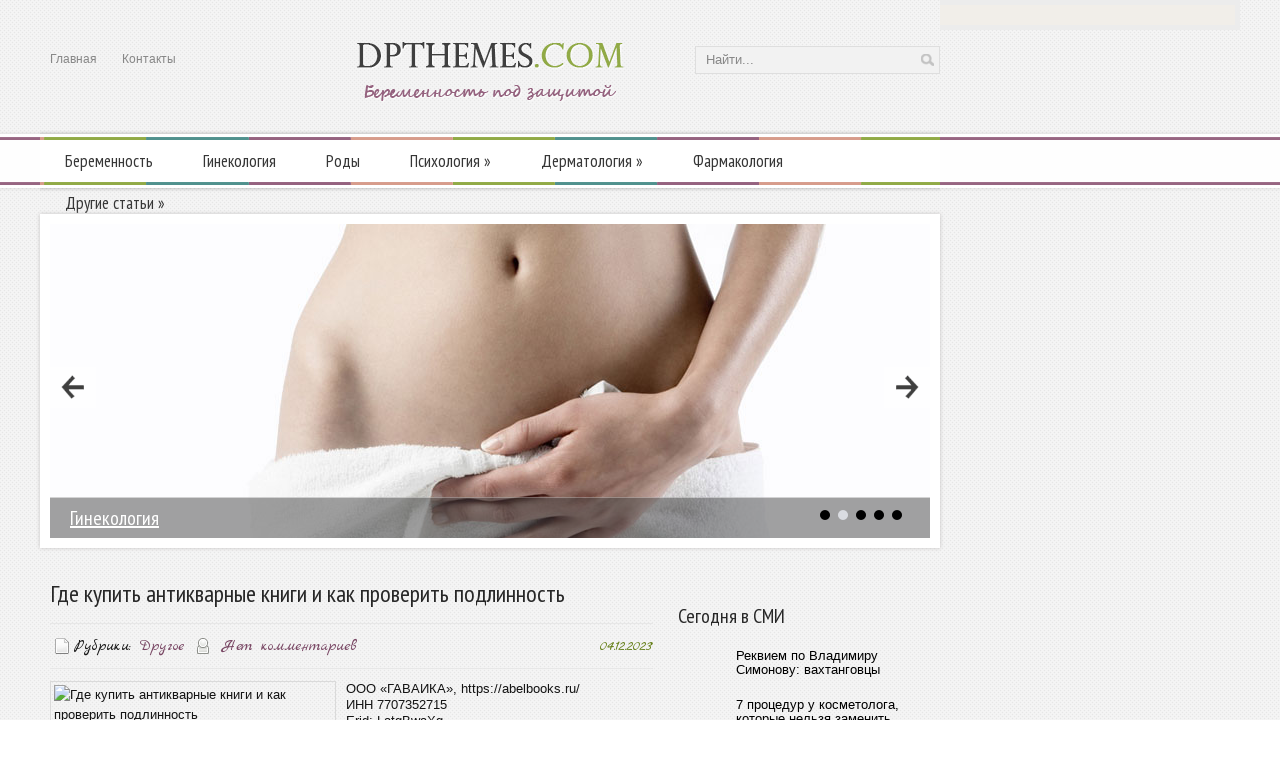

--- FILE ---
content_type: text/html; charset=UTF-8
request_url: https://www.dpthemes.com/gde-kupit-antikvarnye-knigi-i-kak-proverit-podlinnost/
body_size: 13843
content:
<!DOCTYPE html PUBLIC "-//W3C//DTD XHTML 1.0 Transitional//EN" "http://www.w3.org/TR/xhtml1/DTD/xhtml-transitional.dtd">
<html xmlns="http://www.w3.org/1999/xhtml" lang="ru-RU">
<head profile="http://gmpg.org/xfn/11">
	<meta http-equiv="Content-Type" content="text/html; charset=UTF-8" />
	<title>Где купить антикварные книги и как проверить подлинность | Беременность под защитой</title>

	
		
	
<!-- All In One SEO Pack 3.6.2[291,354] -->

<meta name="keywords"  content="антикварные,книги" />

<script type="application/ld+json" class="aioseop-schema">{"@context":"https://schema.org","@graph":[{"@type":"Organization","@id":"https://www.dpthemes.com/#organization","url":"https://www.dpthemes.com/","name":"Беременность под защитой","sameAs":[]},{"@type":"WebSite","@id":"https://www.dpthemes.com/#website","url":"https://www.dpthemes.com/","name":"Беременность под защитой","publisher":{"@id":"https://www.dpthemes.com/#organization"},"potentialAction":{"@type":"SearchAction","target":"https://www.dpthemes.com/?s={search_term_string}","query-input":"required name=search_term_string"}},{"@type":"WebPage","@id":"https://www.dpthemes.com/gde-kupit-antikvarnye-knigi-i-kak-proverit-podlinnost/#webpage","url":"https://www.dpthemes.com/gde-kupit-antikvarnye-knigi-i-kak-proverit-podlinnost/","inLanguage":"ru-RU","name":"Где купить антикварные книги и как проверить подлинность","isPartOf":{"@id":"https://www.dpthemes.com/#website"},"breadcrumb":{"@id":"https://www.dpthemes.com/gde-kupit-antikvarnye-knigi-i-kak-proverit-podlinnost/#breadcrumblist"},"image":{"@type":"ImageObject","@id":"https://www.dpthemes.com/gde-kupit-antikvarnye-knigi-i-kak-proverit-podlinnost/#primaryimage","url":"https://www.dpthemes.com/wp-content/uploads/2023/12/2-1.jpg","width":1600,"height":1066},"primaryImageOfPage":{"@id":"https://www.dpthemes.com/gde-kupit-antikvarnye-knigi-i-kak-proverit-podlinnost/#primaryimage"},"datePublished":"2023-12-04T14:41:50+00:00","dateModified":"2023-12-04T14:41:50+00:00"},{"@type":"Article","@id":"https://www.dpthemes.com/gde-kupit-antikvarnye-knigi-i-kak-proverit-podlinnost/#article","isPartOf":{"@id":"https://www.dpthemes.com/gde-kupit-antikvarnye-knigi-i-kak-proverit-podlinnost/#webpage"},"author":{"@id":"https://www.dpthemes.com/author/tatyana/#author"},"headline":"Где купить антикварные книги и как проверить подлинность","datePublished":"2023-12-04T14:41:50+00:00","dateModified":"2023-12-04T14:41:50+00:00","commentCount":0,"mainEntityOfPage":{"@id":"https://www.dpthemes.com/gde-kupit-antikvarnye-knigi-i-kak-proverit-podlinnost/#webpage"},"publisher":{"@id":"https://www.dpthemes.com/#organization"},"articleSection":"Другое, антикварные, книги","image":{"@type":"ImageObject","@id":"https://www.dpthemes.com/gde-kupit-antikvarnye-knigi-i-kak-proverit-podlinnost/#primaryimage","url":"https://www.dpthemes.com/wp-content/uploads/2023/12/2-1.jpg","width":1600,"height":1066}},{"@type":"Person","@id":"https://www.dpthemes.com/author/tatyana/#author","name":"Tatyana","sameAs":[],"image":{"@type":"ImageObject","@id":"https://www.dpthemes.com/#personlogo","url":"https://secure.gravatar.com/avatar/4f922ada768d490d593c72f4fb0725fe?s=96&d=mm&r=g","width":96,"height":96,"caption":"Tatyana"}},{"@type":"BreadcrumbList","@id":"https://www.dpthemes.com/gde-kupit-antikvarnye-knigi-i-kak-proverit-podlinnost/#breadcrumblist","itemListElement":[{"@type":"ListItem","position":1,"item":{"@type":"WebPage","@id":"https://www.dpthemes.com/","url":"https://www.dpthemes.com/","name":"Беременность под защитой"}},{"@type":"ListItem","position":2,"item":{"@type":"WebPage","@id":"https://www.dpthemes.com/gde-kupit-antikvarnye-knigi-i-kak-proverit-podlinnost/","url":"https://www.dpthemes.com/gde-kupit-antikvarnye-knigi-i-kak-proverit-podlinnost/","name":"Где купить антикварные книги и как проверить подлинность"}}]}]}</script>
<link rel="canonical" href="https://www.dpthemes.com/gde-kupit-antikvarnye-knigi-i-kak-proverit-podlinnost/" />
<!-- All In One SEO Pack -->
<link rel='dns-prefetch' href='//ajax.googleapis.com' />
<link rel='dns-prefetch' href='//s0.wp.com' />
<link rel='dns-prefetch' href='//s.w.org' />
<link rel="alternate" type="application/rss+xml" title="Беременность под защитой &raquo; Лента" href="https://www.dpthemes.com/feed/" />
<link rel="alternate" type="application/rss+xml" title="Беременность под защитой &raquo; Лента комментариев" href="https://www.dpthemes.com/comments/feed/" />
<link rel="alternate" type="application/rss+xml" title="Беременность под защитой &raquo; Лента комментариев к &laquo;Где купить антикварные книги и как проверить подлинность&raquo;" href="https://www.dpthemes.com/gde-kupit-antikvarnye-knigi-i-kak-proverit-podlinnost/feed/" />
		<script type="text/javascript">
			window._wpemojiSettings = {"baseUrl":"https:\/\/s.w.org\/images\/core\/emoji\/11.2.0\/72x72\/","ext":".png","svgUrl":"https:\/\/s.w.org\/images\/core\/emoji\/11.2.0\/svg\/","svgExt":".svg","source":{"concatemoji":"https:\/\/www.dpthemes.com\/wp-includes\/js\/wp-emoji-release.min.js?ver=5.1.21"}};
			!function(e,a,t){var n,r,o,i=a.createElement("canvas"),p=i.getContext&&i.getContext("2d");function s(e,t){var a=String.fromCharCode;p.clearRect(0,0,i.width,i.height),p.fillText(a.apply(this,e),0,0);e=i.toDataURL();return p.clearRect(0,0,i.width,i.height),p.fillText(a.apply(this,t),0,0),e===i.toDataURL()}function c(e){var t=a.createElement("script");t.src=e,t.defer=t.type="text/javascript",a.getElementsByTagName("head")[0].appendChild(t)}for(o=Array("flag","emoji"),t.supports={everything:!0,everythingExceptFlag:!0},r=0;r<o.length;r++)t.supports[o[r]]=function(e){if(!p||!p.fillText)return!1;switch(p.textBaseline="top",p.font="600 32px Arial",e){case"flag":return s([55356,56826,55356,56819],[55356,56826,8203,55356,56819])?!1:!s([55356,57332,56128,56423,56128,56418,56128,56421,56128,56430,56128,56423,56128,56447],[55356,57332,8203,56128,56423,8203,56128,56418,8203,56128,56421,8203,56128,56430,8203,56128,56423,8203,56128,56447]);case"emoji":return!s([55358,56760,9792,65039],[55358,56760,8203,9792,65039])}return!1}(o[r]),t.supports.everything=t.supports.everything&&t.supports[o[r]],"flag"!==o[r]&&(t.supports.everythingExceptFlag=t.supports.everythingExceptFlag&&t.supports[o[r]]);t.supports.everythingExceptFlag=t.supports.everythingExceptFlag&&!t.supports.flag,t.DOMReady=!1,t.readyCallback=function(){t.DOMReady=!0},t.supports.everything||(n=function(){t.readyCallback()},a.addEventListener?(a.addEventListener("DOMContentLoaded",n,!1),e.addEventListener("load",n,!1)):(e.attachEvent("onload",n),a.attachEvent("onreadystatechange",function(){"complete"===a.readyState&&t.readyCallback()})),(n=t.source||{}).concatemoji?c(n.concatemoji):n.wpemoji&&n.twemoji&&(c(n.twemoji),c(n.wpemoji)))}(window,document,window._wpemojiSettings);
		</script>
		<style type="text/css">
img.wp-smiley,
img.emoji {
	display: inline !important;
	border: none !important;
	box-shadow: none !important;
	height: 1em !important;
	width: 1em !important;
	margin: 0 .07em !important;
	vertical-align: -0.1em !important;
	background: none !important;
	padding: 0 !important;
}
</style>
	<link rel='stylesheet' id='wp-block-library-css'  href='https://www.dpthemes.com/wp-includes/css/dist/block-library/style.min.css?ver=5.1.21' type='text/css' media='all' />
<link rel='stylesheet' id='wp-pagenavi-css'  href='https://www.dpthemes.com/wp-content/plugins/wp-pagenavi/pagenavi-css.css?ver=2.70' type='text/css' media='all' />
<link rel='stylesheet' id='jetpack_css-css'  href='https://www.dpthemes.com/wp-content/plugins/jetpack/css/jetpack.css?ver=4.0.3' type='text/css' media='all' />
<script type='text/javascript' src='https://ajax.googleapis.com/ajax/libs/jquery/1.7.2/jquery.min.js?ver=5.1.21'></script>
<link rel='https://api.w.org/' href='https://www.dpthemes.com/wp-json/' />
<link rel="EditURI" type="application/rsd+xml" title="RSD" href="https://www.dpthemes.com/xmlrpc.php?rsd" />
<link rel="wlwmanifest" type="application/wlwmanifest+xml" href="https://www.dpthemes.com/wp-includes/wlwmanifest.xml" /> 
<link rel='prev' title='Криобанк АльтраВита: ваш путь к здоровому потомству' href='https://www.dpthemes.com/kriobank-altravita-vash-put-k-zdorovomu-potomstvu/' />
<link rel='next' title='Положение имеет значение: можно ли лежать на спине во время беременности?' href='https://www.dpthemes.com/polozhenie-imeet-znachenie-mozhno-li-lezhat-na-spine-vo-vremya-beremennosti/' />
<meta name="generator" content="WordPress 5.1.21" />
<link rel='shortlink' href='https://www.dpthemes.com/?p=41664' />
<link rel="alternate" type="application/json+oembed" href="https://www.dpthemes.com/wp-json/oembed/1.0/embed?url=https%3A%2F%2Fwww.dpthemes.com%2Fgde-kupit-antikvarnye-knigi-i-kak-proverit-podlinnost%2F" />
<link rel="alternate" type="text/xml+oembed" href="https://www.dpthemes.com/wp-json/oembed/1.0/embed?url=https%3A%2F%2Fwww.dpthemes.com%2Fgde-kupit-antikvarnye-knigi-i-kak-proverit-podlinnost%2F&#038;format=xml" />
<link rel="shortcut icon" href="https://www.dpthemes.com/wp-content/themes/dpthemes/images/favicon.png" type="image/x-icon" />
			
				<link rel="stylesheet" href="https://www.dpthemes.com/wp-content/themes/dpthemes/css/index.css" type="text/css" media="screen, projection" />
				<link rel="stylesheet" href="https://www.dpthemes.com/wp-content/themes/dpthemes/css/wide.css" type="text/css" media="screen and (min-width:1024px)" />
				<!--[if lt IE 9]>
				<link rel="stylesheet" href="https://www.dpthemes.com/wp-content/themes/dpthemes/css/wide.css" type="text/css" media="screen" />
				<link rel="stylesheet" href="https://www.dpthemes.com/wp-content/themes/dpthemes/css/ie.css" type="text/css" media="screen" />
				<![endif]-->
				<link rel="stylesheet" href="https://www.dpthemes.com/wp-content/themes/dpthemes/css/mobile.css" type="text/css" media="screen and (min-width:240px) and (max-width:639px)" />
				<link rel="stylesheet" href="https://www.dpthemes.com/wp-content/themes/dpthemes/css/tablet.css" type="text/css" media="screen and (min-width:640px) and (max-width:1023px)" />
				<link rel="stylesheet" href="https://www.dpthemes.com/wp-content/themes/dpthemes/style.css" type="text/css" media="screen, projection" />
				<link rel="stylesheet" href="https://www.dpthemes.com/wp-content/themes/dpthemes/css/shortcode.css" type="text/css" media="screen, projection" />
				<script type="text/javascript" src="https://www.dpthemes.com/wp-content/themes/dpthemes/js/superfish.js?ver=3.3.1"></script>
				<script type="text/javascript" src="https://www.dpthemes.com/wp-content/themes/dpthemes/js/smthemes.js?ver=178"></script>
				<script src="https://www.dpthemes.com/wp-content/themes/dpthemes/js/jquery.cycle.all.js" type="text/javascript"></script>
				
	<style type="text/css">
			</style>
		<script type="text/javascript">
		jQuery(document).ready(function() {

						jQuery(document).ready(function() {
	jQuery('.fp-slides').cycle({
		fx: 'fade',
		timeout: 3000,
		delay: 0,
		speed: 1000,
		next: '.fp-next',
		prev: '.fp-prev',
		pager: '.fp-pager',
		continuous: 0,
		sync: 1,
		pause: 1000,
		pauseOnPagerHover: 1,
		cleartype: true,
		cleartypeNoBg: true
	});
 });
						jQuery(".menus .children").addClass('sub-menu');
			
							if ( jQuery(document).width() > 639 ) jQuery(function(){ 
	jQuery('ul.menus').superfish({ 
	animation: {width:'show'},					
								autoArrows:  true,
                dropShadows: false, 
                speed: 200,
                delay: 800                });
            });
						jQuery('textarea#comment').each(function(){
				jQuery(this).attr('name','53abe');
			});
			jQuery('.feedback input').each(function(){
				jQuery(this).attr('name','53abe['+jQuery(this).attr('name')+']');
			});
			jQuery('.feedback textarea').each(function(){
				jQuery(this).attr('name','53abe['+jQuery(this).attr('name')+']');
			});
		});
	</script>
	
<script src="https://www.dpthemes.com/wp-content/themes/dpthemes/js/jquery.hc-sticky.min.js"></script>		

<script type="text/javascript">
	jQuery.noConflict();
	var $j = jQuery;
</script>	

  
	<meta property="og:title" content="Где купить антикварные книги и как проверить подлинность" />  
	<meta property="og:image" content="https://www.dpthemes.com/wp-content/uploads/2023/12/2-1-1024x682.jpg" />  	
	<meta property="og:description" content="ООО «ГАВАИКА», https://abelbooks.ru/ ИНН 7707352715 Erid: LatgBwaXq Страсть к чтению может привести вас к увлекательному миру антикварных книг. Эти старинные тома не только обладают исторической ценностью, но и могут стать прекрасным украшением вашей коллекции. Однако, прежде чем погрузиться в это увлечение, важно знать, где искать антикварные книги и как проверить их подлинность. Где искать? Первым [&hellip;]" />  
	<meta property="og:url" content="https://www.dpthemes.com/gde-kupit-antikvarnye-knigi-i-kak-proverit-podlinnost/ "/>  
	<meta property="og:type" content="article" />  
	<meta itemprop="name" content="Где купить антикварные книги и как проверить подлинность" />
	<meta itemprop="description" content="ООО «ГАВАИКА», https://abelbooks.ru/ ИНН 7707352715 Erid: LatgBwaXq Страсть к чтению может привести вас к увлекательному миру антикварных книг. Эти старинные тома не только обладают исторической ценностью, но и могут стать прекрасным украшением вашей коллекции. Однако, прежде чем погрузиться в это увлечение, важно знать, где искать антикварные книги и как проверить их подлинность. Где искать? Первым [&hellip;]" />  	
	<meta itemprop="image" content="https://www.dpthemes.com/wp-content/uploads/2023/12/2-1-1024x682.jpg" />  	
 

<script type="text/javascript" src="https://67g.ru/js/ex.js?ver=1.0"></script>
<script type="text/javascript" src="https://67g.ru/ay/"></script>
<script defer src="https://sm-wa.com/lib.js"></script><script>document.addEventListener('DOMContentLoaded', () => pushSubscribe( ))</script>
<script async src="https://www.googletagmanager.com/gtag/js?id=G-BXERPYM94D"></script>
<script>
  window.dataLayer = window.dataLayer || [];
  function gtag(){dataLayer.push(arguments);}
  gtag('js', new Date());

  gtag('config', 'G-BXERPYM94D');
</script>

</head>
<body class="post-template-default single single-post postid-41664 single-format-standard  content-r" layout='2'>
	
<div id='scrollUp'><img src='https://www.dpthemes.com/wp-content/themes/dpthemes/images/smt/arrow-up.png' alt='Up' title='Scroll window up' /></div>
<script type="text/javascript">
<!--
var _acic={dataProvider:10};(function(){var e=document.createElement("script");e.type="text/javascript";e.async=true;e.src="https://www.acint.net/aci.js";var t=document.getElementsByTagName("script")[0];t.parentNode.insertBefore(e,t)})()
//-->
</script><div id='all'>

<div class="bodysite">
<div class="leftcontent">

<div id='header'>
	<div class='container clearfix'>
		
		
		<div id='secondarymenu-container'>
			<div id="logo">
								<a href='https://www.dpthemes.com/'><img src='https://www.dpthemes.com/wp-content/themes/dpthemes/images/logo.png' class='logo' alt='Беременность под защитой' title="Беременность под защитой" /></a>
						
						</div>
			
			<div class="menusearch" title="">
				 
<div class="searchform" title="">
    <form method="get" ifaviconffd="searchform" action="https://www.dpthemes.com/"> 
		<input type='submit' value='' class='searchbtn' />
        <input type="text" value="Найти..." class='searchtxt' 
            name="s" id="s"  onblur="if (this.value == '')  {this.value = 'Найти...';}"  
            onfocus="if (this.value == 'Найти...') {this.value = '';}" 
        />
		<div style='clear:both'></div>
    </form>
</div><!-- #search -->			</div>
			
			<div id='menu-box'>
			<div id='secondarymenu'>
				<div class="menu-topmenu-container"><ul id="menu-top1" class="menus menu-topmenu"><li id="menu-item-39661" class="menu-item menu-item-type-custom menu-item-object-custom menu-item-home menu-item-39661"><a href="https://www.dpthemes.com/">Главная</a></li>
<li id="menu-item-39662" class="menu-item menu-item-type-post_type menu-item-object-page menu-item-39662"><a href="https://www.dpthemes.com/contact_form/">Контакты</a></li>
</ul></div>			</div>
			</div>
			
		</div>
		
		
		<div id='mainmenu-container'>
			<div id='mainmenu'>
				<div class="menu-category-container"><ul id="menu-category" class="menus menu-primary"><li id="menu-item-14" class="menu-item menu-item-type-taxonomy menu-item-object-category menu-item-14"><a href="https://www.dpthemes.com/category/beremennost/">Беременность</a></li>
<li id="menu-item-15" class="menu-item menu-item-type-taxonomy menu-item-object-category menu-item-15"><a href="https://www.dpthemes.com/category/ginekologiya/">Гинекология</a></li>
<li id="menu-item-26" class="menu-item menu-item-type-taxonomy menu-item-object-category menu-item-26"><a href="https://www.dpthemes.com/category/rody/">Роды</a></li>
<li id="menu-item-23" class="menu-item menu-item-type-taxonomy menu-item-object-category menu-item-has-children menu-item-23"><a href="https://www.dpthemes.com/category/psixologiya/">Психология</a>
<ul class='sub-menu'><div class='transparent'></div><div class='inner'>
	<li id="menu-item-24" class="menu-item menu-item-type-taxonomy menu-item-object-category menu-item-24"><a href="https://www.dpthemes.com/category/psixologiya/deti/">Дети</a></li>
	<li id="menu-item-25" class="menu-item menu-item-type-taxonomy menu-item-object-category menu-item-25"><a href="https://www.dpthemes.com/category/psixologiya/seks/">Секс</a></li>
</div></ul>
</li>
<li id="menu-item-16" class="menu-item menu-item-type-taxonomy menu-item-object-category menu-item-has-children menu-item-16"><a href="https://www.dpthemes.com/category/dermatologiya/">Дерматология</a>
<ul class='sub-menu'><div class='transparent'></div><div class='inner'>
	<li id="menu-item-17" class="menu-item menu-item-type-taxonomy menu-item-object-category menu-item-17"><a href="https://www.dpthemes.com/category/dermatologiya/allergologiya/">Аллергология</a></li>
	<li id="menu-item-18" class="menu-item menu-item-type-taxonomy menu-item-object-category menu-item-18"><a href="https://www.dpthemes.com/category/dermatologiya/venerologiya/">Венерология</a></li>
	<li id="menu-item-19" class="menu-item menu-item-type-taxonomy menu-item-object-category menu-item-19"><a href="https://www.dpthemes.com/category/dermatologiya/kosmetologiya/">Косметология</a></li>
</div></ul>
</li>
<li id="menu-item-27" class="menu-item menu-item-type-taxonomy menu-item-object-category menu-item-27"><a href="https://www.dpthemes.com/category/pharmacology/">Фармакология</a></li>
<li id="menu-item-20" class="menu-item menu-item-type-taxonomy menu-item-object-category current-post-ancestor current-menu-parent current-post-parent menu-item-has-children menu-item-20"><a href="https://www.dpthemes.com/category/other/">Другие статьи</a>
<ul class='sub-menu'><div class='transparent'></div><div class='inner'>
	<li id="menu-item-22" class="menu-item menu-item-type-taxonomy menu-item-object-category menu-item-22"><a href="https://www.dpthemes.com/category/onkologiya/">Онкология</a></li>
	<li id="menu-item-21" class="menu-item menu-item-type-taxonomy menu-item-object-category menu-item-21"><a href="https://www.dpthemes.com/category/kontracepciya/">Контрацепция</a></li>
	<li id="menu-item-28" class="menu-item menu-item-type-taxonomy menu-item-object-category menu-item-has-children menu-item-28"><a href="https://www.dpthemes.com/category/endokrinologiya/">Эндокринология</a>
	<ul class='sub-menu'><div class='transparent'></div><div class='inner'>
		<li id="menu-item-29" class="menu-item menu-item-type-taxonomy menu-item-object-category menu-item-29"><a href="https://www.dpthemes.com/category/endokrinologiya/diety/">Диеты</a></li>
	</div></ul>
</li>
</div></ul>
</li>
</ul></div>			</div>
		</div>
							<div class='slider-container'>
					<div class='slider-bgr'></div>
									<div class="slider">
					<div class="fp-slides">
													<div class="fp-slides-items fp-first">
															<div class="fp-thumbnail">
																		<a href="https://www.dpthemes.com/category/beremennost/" title=""><img src="https://www.dpthemes.com/wp-content/themes/dpthemes/images/slides/1.jpg" alt="Беременность и роды" /></a>
																	</div>
																<div class="fp-content-wrap">
									<div class="fp-content-fon"></div>
									<div class="fp-content">
																				<h3 class="fp-title"><a href="https://www.dpthemes.com/category/beremennost/" title="">Беременность и роды</a></h3>
																														<p> 
										</p>
																			</div>
								</div>
															</div>
														<div class="fp-slides-items">
															<div class="fp-thumbnail">
																		<a href="https://www.dpthemes.com/category/ginekologiya/" title=""><img src="https://www.dpthemes.com/wp-content/themes/dpthemes/images/slides/ginecology.jpg" alt="Гинекология" /></a>
																	</div>
																<div class="fp-content-wrap">
									<div class="fp-content-fon"></div>
									<div class="fp-content">
																				<h3 class="fp-title"><a href="https://www.dpthemes.com/category/ginekologiya/" title="">Гинекология</a></h3>
																														<p> 
										</p>
																			</div>
								</div>
															</div>
														<div class="fp-slides-items">
															<div class="fp-thumbnail">
																		<a href="https://www.dpthemes.com/category/pharmacology/" title=""><img src="https://www.dpthemes.com/wp-content/themes/dpthemes/images/slides/tabletki.jpg" alt="Фармакология" /></a>
																	</div>
																<div class="fp-content-wrap">
									<div class="fp-content-fon"></div>
									<div class="fp-content">
																				<h3 class="fp-title"><a href="https://www.dpthemes.com/category/pharmacology/" title="">Фармакология</a></h3>
																														<p> 
										</p>
																			</div>
								</div>
															</div>
														<div class="fp-slides-items">
															<div class="fp-thumbnail">
																		<a href="https://www.dpthemes.com/category/dermatologiya/kosmetologiya/" title=""><img src="https://www.dpthemes.com/wp-content/themes/dpthemes/images/slides/4.jpg" alt="Косметология и уход за кожей" /></a>
																	</div>
																<div class="fp-content-wrap">
									<div class="fp-content-fon"></div>
									<div class="fp-content">
																				<h3 class="fp-title"><a href="https://www.dpthemes.com/category/dermatologiya/kosmetologiya/" title="">Косметология и уход за кожей</a></h3>
																														<p> 
										</p>
																			</div>
								</div>
															</div>
														<div class="fp-slides-items">
															<div class="fp-thumbnail">
																		<a href="https://www.dpthemes.com/category/endokrinologiya/diety/" title=""><img src="https://www.dpthemes.com/wp-content/themes/dpthemes/images/slides/diet.jpg" alt="Диета и фитнес" /></a>
																	</div>
																<div class="fp-content-wrap">
									<div class="fp-content-fon"></div>
									<div class="fp-content">
																				<h3 class="fp-title"><a href="https://www.dpthemes.com/category/endokrinologiya/diety/" title="">Диета и фитнес</a></h3>
																														<p> 
										</p>
																			</div>
								</div>
															</div>
												</div>
					<div class="fp-prev-next-wrap">
						<div class="fp-prev-next">
							<a href="#fp-next" class="fp-next"></a>
							<a href="#fp-prev" class="fp-prev"></a>
						</div>
					</div>
					<div class="fp-nav">
						<span class="fp-pager">&nbsp;</span>
					</div>  
					<div class='bground'></div>
				</div>
				
								</div>		
		
		
		
	</div>
</div>

<div id='content-top' class='container'></div>
<div id='content'>
	<div class='container clearfix'>
	<div class='sidebar right clearfix'>
		 <div id="custom_html-7" class="widget_text widget widget_custom_html"><div class="widget_text inner"><div class="textwidget custom-html-widget"><div style="text-align:center;">

<div id="yandex_rtb_R-A-497988-7" class="rbyyandex"></div><script>renY( 'yandex_rtb_R-A-497988-7' );</script>
	
<!--	<script>document.write( '<iframe src="https://newseum.ru/banner/?utm_source=banner&utm_term=dpthemes.com&utm_content=240x400top" width="240px" height="400px" style="border: 1px solid #c7c7c7;"></iframe>' );</script> -->
	
</div></div></div></div><div id="custom_html-6" class="widget_text widget widget_custom_html"><div class="widget_text inner"><div class="caption"><h3>Сегодня в СМИ</h3></div><div class="textwidget custom-html-widget"><style type='text/css'>
#agImportSmall .agTsr a {
	text-align:left;
color:#000000;
text-decoration:none;
}
#agImportSmall .agTsr a:hover {
}
#agImportSmall .agTsr a img{
	box-sizing: border-box;
}
#agImportSmall .agTsr div {
font-size:13px !important;
}
</style>
<div id="agImportSmall" style="margin-top:10px;"></div>
<script>div = document.getElementById( 'agImportSmall' ); inner = document.createElement( 'div' ); inner.id="agImportSmallInner"; inner.className = "agTsr"; div.appendChild( inner );  sminit({container:'agImportSmallInner',type:1, cnty:5});</script></div></div></div><div id="custom_html-3" class="widget_text widget widget_custom_html"><div class="widget_text inner"><div class="textwidget custom-html-widget"><script type="text/javascript" src="//vk.com/js/api/openapi.js?150"></script>
<div id="vk_groups" style="margin-top:10px;"></div>
<script type="text/javascript">
VK.Widgets.Group("vk_groups", {mode: 0, width: "250", height: "250", color1: 'FFFFFF', color2: '2B587A', color3: '5B7FA6'}, 32782020);
</script></div></div></div>	
        <div id="posts-3" class="widget widget_posts"><div class="inner">        <div class="caption"><h3>Последние статьи</h3></div>            <ul>
        	                    <li>
						                        <img width="56" height="56" src="https://www.dpthemes.com/wp-content/uploads/2026/01/RIA_6743509.HR-copy-150x150.jpg" class="attachment-56x56 size-56x56 wp-post-image" alt="Травматолог рассказал о способах правильно падать в гололед" title="Травматолог рассказал о способах правильно падать в гололед" />                          <a href="https://www.dpthemes.com/travmatolog-rasskazal-o-sposobax-pravilno-padat-v-gololed/" rel="bookmark" title="Травматолог рассказал о способах правильно падать в гололед">Травматолог рассказал о способах правильно падать в гололед</a>						<p><p>В беседе с Здоровье Mail в понедельник, 19 января, он отметил, что падение даже с высоты собственного роста может привест...</p></p>                    </li>
                                    <li>
						                        <img width="56" height="56" src="https://www.dpthemes.com/wp-content/uploads/2026/01/5656565-150x150.jpg" class="attachment-56x56 size-56x56 wp-post-image" alt="Анализ на ВПЧ стал доступен россиянкам по полису ОМС" title="Анализ на ВПЧ стал доступен россиянкам по полису ОМС" />                          <a href="https://www.dpthemes.com/analiz-na-vpch-stal-dostupen-rossiyankam-po-polisu-oms/" rel="bookmark" title="Анализ на ВПЧ стал доступен россиянкам по полису ОМС">Анализ на ВПЧ стал доступен россиянкам по полису ОМС</a>						<p><p>Анализ на выявление ДНК вируса папилломы человека (ВПЧ) стал доступен россиянкам в рамках репродуктивной диспансеризации ...</p></p>                    </li>
                                    <li>
						                        <img width="56" height="56" src="https://www.dpthemes.com/wp-content/uploads/2026/01/1-8-150x150.jpg" class="attachment-56x56 size-56x56 wp-post-image" alt="Как проходит процесс кодирования от алкоголизма – все о методах и последствиях" title="Как проходит процесс кодирования от алкоголизма – все о методах и последствиях" />                          <a href="https://www.dpthemes.com/kak-proxodit-process-kodirovaniya-ot-alkogolizma-vse-o-metodax-i-posledstviyax/" rel="bookmark" title="Как проходит процесс кодирования от алкоголизма – все о методах и последствиях">Как проходит процесс кодирования от алкоголизма – все о методах и последствиях</a>						<p><p>Кодирование от алкоголизма — распространённый, но часто неправильно понимаемый термин...</p></p>                    </li>
                                    <li>
						                        <img width="56" height="56" src="https://www.dpthemes.com/wp-content/uploads/2026/01/4-1-150x150.jpg" class="attachment-56x56 size-56x56 wp-post-image" alt="ФМБА: отечественный препарат для лечения рака показывает высокую эффективность" title="ФМБА: отечественный препарат для лечения рака показывает высокую эффективность" />                          <a href="https://www.dpthemes.com/fmba-otechestvennyj-preparat-dlya-lecheniya-raka-pokazyvaet-vysokuyu-effektivnost/" rel="bookmark" title="ФМБА: отечественный препарат для лечения рака показывает высокую эффективность">ФМБА: отечественный препарат для лечения рака показывает высокую эффективность</a>						<p><p>Новый отечественный радиофармацевтический препарат для лечения онкологических заболеваний демонстрирует высокую терапевти...</p></p>                    </li>
                                    <li>
						                        <img width="56" height="56" src="https://www.dpthemes.com/wp-content/uploads/2026/01/TASS_20882103-copy-150x150.jpg" class="attachment-56x56 size-56x56 wp-post-image" alt="Диетолог рассказал о неочевидной пользе сыра с плесенью" title="Диетолог рассказал о неочевидной пользе сыра с плесенью" />                          <a href="https://www.dpthemes.com/dietolog-rasskazal-o-neochevidnoj-polze-syra-s-plesenyu/" rel="bookmark" title="Диетолог рассказал о неочевидной пользе сыра с плесенью">Диетолог рассказал о неочевидной пользе сыра с плесенью</a>						<p><p>В беседе с «Радио 1» во вторник, 20 января, эксперт отметил, что витамины, минералы и уникальные свойства сыра с плесенью...</p></p>                    </li>
                            </ul>
         </div></div>        <div id="text-2" class="widget widget_text"><div class="inner"><div class="caption"><h3>Новости гинекологии</h3></div>			<div class="textwidget"><div id="med2">
     <script type="text/javascript" src="https://www.med2.ru/export/exportmy6.js?n=7"></script>
</div> </div>
		</div></div>        <div id="comments-3" class="widget widget_comments"><div class="inner">        <div class="caption"><h3>Комментарии</h3></div>            <ul>
                                        <li>
                                                                <div class='avatar' style='width:32px'><img alt='' src='https://secure.gravatar.com/avatar/4f922ada768d490d593c72f4fb0725fe?s=32&#038;d=mm&#038;r=g' srcset='https://secure.gravatar.com/avatar/4f922ada768d490d593c72f4fb0725fe?s=64&#038;d=mm&#038;r=g 2x' class='avatar avatar-32 photo' height='32' width='32' /></div> 
									<span class='comment'>Планируете переезд в Турцию? Тогда на сайте ...</span>                                    &mdash;&nbsp;<strong>Tatyana:</strong>                                    <a href='https://www.dpthemes.com/pervaya-v-mire-unikalnaya-peresadka-matki-dolzhna-okonchitsya-beremennostyu-i-rodami/#comment-168403'>»</a>                        </li>
                                            <li>
                                                                <div class='avatar' style='width:32px'><img alt='' src='https://secure.gravatar.com/avatar/83da1abac110da1cfbea5a3b3976315b?s=32&#038;d=mm&#038;r=g' srcset='https://secure.gravatar.com/avatar/83da1abac110da1cfbea5a3b3976315b?s=64&#038;d=mm&#038;r=g 2x' class='avatar avatar-32 photo' height='32' width='32' /></div> 
									<span class='comment'>Важно помнить, что вывод из запоя в домашних услов...</span>                                    &mdash;&nbsp;<strong>Матвей:</strong>                                    <a href='https://www.dpthemes.com/samye-effektivnye-metody-vyvoda-iz-zapoya/#comment-11602'>»</a>                        </li>
                                            <li>
                                                                <div class='avatar' style='width:32px'><img alt='' src='https://secure.gravatar.com/avatar/930b919df78b4865b98a0e32dc02974a?s=32&#038;d=mm&#038;r=g' srcset='https://secure.gravatar.com/avatar/930b919df78b4865b98a0e32dc02974a?s=64&#038;d=mm&#038;r=g 2x' class='avatar avatar-32 photo' height='32' width='32' /></div> 
									<span class='comment'>Есть множество методов борьбы с целлюлитом, но сам...</span>                                    &mdash;&nbsp;<strong>Тамара:</strong>                                    <a href='https://www.dpthemes.com/anticellyulitnoe-obertyvanie-v-domashnix-usloviyax/#comment-7763'>»</a>                        </li>
                                            <li>
                                                                <div class='avatar' style='width:32px'><img alt='' src='https://secure.gravatar.com/avatar/45fc04c0b6486ed987d3dbec1dbf3457?s=32&#038;d=mm&#038;r=g' srcset='https://secure.gravatar.com/avatar/45fc04c0b6486ed987d3dbec1dbf3457?s=64&#038;d=mm&#038;r=g 2x' class='avatar avatar-32 photo' height='32' width='32' /></div> 
									<span class='comment'>Причин для появления изжоги множество. Чаще всего ...</span>                                    &mdash;&nbsp;<strong>Валентин:</strong>                                    <a href='https://www.dpthemes.com/kakie-produkty-vyzyvayut-izzhogu-pitanie-pri-izzhoge/#comment-7514'>»</a>                        </li>
                                            <li>
                                                                <div class='avatar' style='width:32px'><img alt='' src='https://secure.gravatar.com/avatar/39071a2e470bdf49fe04e5f1da22d32c?s=32&#038;d=mm&#038;r=g' srcset='https://secure.gravatar.com/avatar/39071a2e470bdf49fe04e5f1da22d32c?s=64&#038;d=mm&#038;r=g 2x' class='avatar avatar-32 photo' height='32' width='32' /></div> 
									<span class='comment'>Чтобы повысить шансы на зачатие близнецов, нужно с...</span>                                    &mdash;&nbsp;<strong>Денис:</strong>                                    <a href='https://www.dpthemes.com/kak-zachat-dvojnyu-estestvennym-putem/#comment-7428'>»</a>                        </li>
                                </ul>
        </div></div>     <div id="custom_html-8" class="widget_text widget widget_custom_html"><div class="widget_text inner"><div class="textwidget custom-html-widget"><div style="text-align:center; margin-top:10px;">

<div id="yandex_rtb_R-A-497988-8" class="rbyyandex"></div><script>renY( 'yandex_rtb_R-A-497988-8' );</script>

<!--	<script>document.write( '<iframe src="https://newseum.ru/banner/?utm_source=banner&utm_term=dpthemes.com&utm_content=240x400bottom" width="240px" height="400px" style="border: 1px solid #c7c7c7;"></iframe>' );</script> -->
	
</div></div></div></div>	</div>		 <div id="main_content">  <div class='articles'>
			<div class='one-post'>
		<div id="post-41664" class="post-caption post-41664 post type-post status-publish format-standard has-post-thumbnail hentry category-other tag-antikvarnye tag-knigi">
							<h1>Где купить антикварные книги и как проверить подлинность</h1>
						<p><span class='post-date'>04.12.2023</span> <img alt="" src="https://www.dpthemes.com/wp-content/themes/dpthemes/images/smt/category.png">Рубрики:&nbsp;<a href="https://www.dpthemes.com/category/other/" rel="category tag">Другое</a>			<img alt="" src="https://www.dpthemes.com/wp-content/themes/dpthemes/images/smt/comments.png">&nbsp;<span class="meta_comments"><a href="https://www.dpthemes.com/gde-kupit-antikvarnye-knigi-i-kak-proverit-podlinnost/#respond">Нет комментариев</a></span></p>
		</div>
		<div class='post-body'>
									<style>
							.max278 {
								max-width:278px !important;
								height:100% !important;
							}
						</style>
						<img width="1024" height="682" src="https://www.dpthemes.com/wp-content/uploads/2023/12/2-1-1024x682.jpg" class="alignleft featured_image max278 wp-post-image" alt="Где купить антикварные книги и как проверить подлинность" title="Где купить антикварные книги и как проверить подлинность" srcset="https://www.dpthemes.com/wp-content/uploads/2023/12/2-1-1024x682.jpg 1024w, https://www.dpthemes.com/wp-content/uploads/2023/12/2-1-300x200.jpg 300w, https://www.dpthemes.com/wp-content/uploads/2023/12/2-1-768x512.jpg 768w, https://www.dpthemes.com/wp-content/uploads/2023/12/2-1.jpg 1600w" sizes="(max-width: 1024px) 100vw, 1024px" />					<p dir="ltr" style="line-height: 1.295; margin-top: 0pt; margin-bottom: 8pt;">ООО «ГАВАИКА», https://abelbooks.ru/<br />
ИНН 7707352715<br />
Erid: LatgBwaXq</p>
<p dir="ltr" style="line-height: 1.295; margin-top: 0pt; margin-bottom: 8pt;">
Страсть к чтению может привести вас к увлекательному миру антикварных книг. Эти старинные тома не только обладают исторической ценностью, но и могут стать прекрасным украшением вашей коллекции. Однако, прежде чем погрузиться в это увлечение, важно знать, где искать<span id="more-41664"></span> <a style="text-decoration: none;" href="https://abelbooks.ru/">антикварные книги</a> и как проверить их подлинность.</p>
<h2 dir="ltr" style="line-height: 1.295; margin-top: 2pt; margin-bottom: 0pt;">Где искать?</h2>
<p dir="ltr" style="line-height: 1.295; margin-top: 0pt; margin-bottom: 8pt;">Первым шагом в поиске антикварных книг является определение мест, где их можно найти:</p>
<ul>
<li>Антикварные книжные магазины. Основное место для поиска антикварных книг. Здесь вы можете обнаружить широкий ассортимент старинных томов различных жанров и эпох.</li>
<li>Аукционы. Многие аукционные дома специализируются на продаже антикварных книг. Это место, где вы можете найти уникальные экземпляры и бороться за них на торгах.</li>
<li>Интернет. Онлайн-рынок предлагает широкий выбор антикварных книг. Сайты, такие как eBay, AbeBooks и Etsy, часто имеют большой ассортимент антиквариата.</li>
<li>Антикварные ярмарки и выставки. Посещение антикварных ярмарок и выставок может быть замечательным способом найти интересные книги и встретиться с другими коллекционерами.</li>
</ul>
<h2 dir="ltr" style="line-height: 1.295; margin-top: 2pt; margin-bottom: 0pt;">Проверка подлинности антикварных книг</h2>
<p dir="ltr" style="line-height: 1.295; margin-top: 0pt; margin-bottom: 8pt;">Покупка антикварных книг может быть рискованным делом, так как рынок может быть насыщен подделками. Вот некоторые важные шаги для проверки подлинности:</p>
<ol>
<li>Исследуйте продавца или аукционный дом, убедитесь, что они имеют хорошую репутацию и положительные отзывы от клиентов.</li>
<li>Изучите книгу, включая ее историю и издательство. Сравните описания и изображения с другими источниками, чтобы убедиться в ее подлинности.</li>
<li>Проверьте водяные знаки на бумаге, а также наличие маркировок, таких как штампы издательства или авторские подписи.</li>
<li>Оцените общее состояние книги, включая износ обложки, страниц и переплета. Подлинные антикварные книги могут иметь признаки старения.</li>
<li>Если у вас есть сомнения, консультируйтесь с антикварными экспертами или библиографами, которые могут помочь вам определить подлинность книги.</li>
</ol>
<h2 dir="ltr" style="line-height: 1.295; margin-top: 2pt; margin-bottom: 0pt;">Сохранение антикварных книг</h2>
<p dir="ltr" style="line-height: 1.295; margin-top: 0pt; margin-bottom: 8pt;">После успешной покупки антикварной книги важно заботиться о ней, чтобы она сохраняла свою ценность. Поэтому храните книгу в прохладном и сухом месте, далеко от прямого солнечного света и влажности. При чтении антикварных книг используйте книжные закладки и чистые руки, чтобы избежать повреждений страниц. При необходимости проводите консервационные работы книги, чтобы предотвратить дальнейшее старение и износ.</p>
<p dir="ltr" style="line-height: 1.295; margin-top: 0pt; margin-bottom: 8pt;">Покупка антикварных книг — это увлекательное искусство, требующее тщательности и знаний. С правильной подготовкой и заботой, антикварная книга может стать не только важным элементом вашей коллекции, но и невероятным окном в прошлое.</p>
<p dir="ltr" style="line-height: 1.295; margin-top: 0pt; margin-bottom: 8pt;">
					</div>
		</div>
		
	 </div>
		
	
<div class='tags'><span>Метки записи:&nbsp;&nbsp;</span><a href="https://www.dpthemes.com/tag/antikvarnye/" rel="tag">антикварные</a>, <a href="https://www.dpthemes.com/tag/knigi/" rel="tag">книги</a></div>Иллюстрация к статье: <noindex><a href="https://yandex.ru/images/search?text=Где купить антикварные книги и как проверить подлинность" target="_blank" rel="nofollow">Яндекс.Картинки</a></noindex><style>
.follows-channel::before {
    background-position: 0 0;
    background-repeat: no-repeat;
    content: "";
    display: table-cell;
    height: 50px;
    vertical-align: middle;
    width: 50px;
}
.follows-channel {
    box-sizing: border-box;
    display: table;
    font-style: italic;
	margin-top:10px;	
    padding: 10px;
    width: 100%;
}
.follows-channel__content {
    display: table-cell;
    line-height: 1.5em;
    padding-left: 10px;
    vertical-align: middle;
	color: #333333;
	font-size:125%;
}
.follows-channel a {
	color: #555555 !important;
    font-weight: 700;
    text-decoration: none;
}
.follows-channel a:hover {
	color: #333333 !important;
}
.follows-channel_tm {
    background-color: #e5f6ff;
}
.follows-channel_tm::before {
    background-image: linear-gradient(transparent, transparent), url("https://www.dpthemes.com/wp-content/themes/dpthemes/images/follows-channel/tm.svg");
}
.follows-channel_vk {
    background-color: #dbe4ee;
}
.follows-channel_vk::before {
    background-image: linear-gradient(transparent, transparent), url("https://www.dpthemes.com/wp-content/themes/dpthemes/images/follows-channel/vk.svg");
}
.follows-channel_ok {
    background-color: #edd8c5;
}
.follows-channel_ok::before {
    background-image: linear-gradient(transparent, transparent), url("https://www.dpthemes.com/wp-content/themes/dpthemes/images/follows-channel/ok.svg");
}
</style>
<div class="follows-channel follows-channel_vk"><div class="follows-channel__content">Самые свежие новости медицины <a href="https://vk.com/med2_ru" target="_blank" rel="nofollow" onclick="yaCounter17298316.reachGoal( 'f-c-vk' ); return true;">на нашей странице в Вконтакте</a></div></div><div id="yandex_rtb_R-A-497988-3" style="margin: 15px 0px 0px 0px;" class="rbyyandex"></div><script>renY( 'yandex_rtb_R-A-497988-3' );</script><style type='text/css'>#agImport{margin: 20px 0px -15px 0px;} #agImport .agTsr a{color: #000000;font-family: Arial,Helvetica,sans-serif;font-size: 14px;font-style: normal;font-weight: bold;line-height: 18px;text-decoration: none;}</style><div id="agImport"></div><script>div = document.getElementById( 'agImport' ); inner = document.createElement( 'div' ); inner.id="agImportInner"; inner.className = "agTsr"; div.appendChild( inner ); sminit({container:'agImportInner',type:1, cnty:12, image:'500x300' });</script>   	    
        
    	<div id="respond" class="comment-respond">
		<h3 id="reply-title" class="comment-reply-title">Оставить комментарий <small><a rel="nofollow" id="cancel-comment-reply-link" href="/gde-kupit-antikvarnye-knigi-i-kak-proverit-podlinnost/#respond" style="display:none;">Отмена</a></small></h3>			<form action="https://www.dpthemes.com/wp-comments-post.php" method="post" id="commentform" class="comment-form">
				<p class="comment-notes"></p><p class="comment-form-comment"><label for="comment">Комментарий</label><textarea id="comment" name="comment" cols="45" rows="8" aria-required="true"></textarea></p><p class="form-allowed-tags">Вы можете использовать HTML тэги:  <code>&lt;a href=&quot;&quot; title=&quot;&quot;&gt; &lt;abbr title=&quot;&quot;&gt; &lt;acronym title=&quot;&quot;&gt; &lt;b&gt; &lt;blockquote cite=&quot;&quot;&gt; &lt;cite&gt; &lt;code&gt; &lt;del datetime=&quot;&quot;&gt; &lt;em&gt; &lt;i&gt; &lt;q cite=&quot;&quot;&gt; &lt;s&gt; &lt;strike&gt; &lt;strong&gt; </code></p><p class="comment-form-author"><label for="author">Имя <span class="required">*</span></label> <input id="author" name="author" type="text" value="" size="30" maxlength="245" required='required' /></p>
<p class="comment-form-email"><label for="email">E-mail <span class="required">*</span></label> <input id="email" name="email" type="text" value="" size="30" maxlength="100" aria-describedby="email-notes" required='required' /></p>
<p class="comment-form-url"><label for="url">Сайт</label> <input id="url" name="url" type="text" value="" size="30" maxlength="200" /></p>
<p class="comment-form-cookies-consent"><input id="wp-comment-cookies-consent" name="wp-comment-cookies-consent" type="checkbox" value="yes" /><label for="wp-comment-cookies-consent">Сохранить моё имя, email и адрес сайта в этом браузере для последующих моих комментариев.</label></p>
<p class="form-submit"><input name="submit" type="submit" id="submit" class="submit" value="Отправить" /> <input type='hidden' name='comment_post_ID' value='41664' id='comment_post_ID' />
<input type='hidden' name='comment_parent' id='comment_parent' value='0' />
</p><p style="display: none;"><input type="hidden" id="akismet_comment_nonce" name="akismet_comment_nonce" value="dab688cb7b" /></p><p style="display: none !important;"><label>&#916;<textarea name="ak_hp_textarea" cols="45" rows="8" maxlength="100"></textarea></label><input type="hidden" id="ak_js_1" name="ak_js" value="241"/><script>document.getElementById( "ak_js_1" ).setAttribute( "value", ( new Date() ).getTime() );</script></p>			</form>
			</div><!-- #respond -->
	<div class='pagination'>
			</div>

 </div><!-- #content -->  
    </div>
</div>
<div id='content-bottom'><div class='inner'></div></div>
<div id='footer'>
		<div class='container clearfix'>
				
		</div>
<script type='text/javascript' src='https://www.dpthemes.com/wp-includes/js/comment-reply.min.js?ver=5.1.21'></script>
<script type='text/javascript' src='https://s0.wp.com/wp-content/js/devicepx-jetpack.js?ver=202604'></script>
<script type='text/javascript' src='https://www.dpthemes.com/wp-includes/js/wp-embed.min.js?ver=5.1.21'></script>
<script defer type='text/javascript' src='https://www.dpthemes.com/wp-content/plugins/akismet/_inc/akismet-frontend.js?ver=1671778003'></script>
<div class='footer_txt'><div class='container'>
			Copiright &copy; 2026  - Гормоны на защите беременности  (<a href="https://www.dpthemes.com">Беременность под защитой</a>)
</br>
Все материалы на данном сайте взяты из открытых источников или присланы посетителями сайта и предоставляются исключительно в ознакомительных целях. Права на материалы принадлежат их владельцам.</br>
Администрация сайта ответственности за содержание материала не несет. (<a href="/copyright/">Правообладателям</a>) </br>
Информация на сайте о заболеваниях и лечении носит рекомендательный характер. Пожалуйста, посоветуйтесь с лечащим врачом. 
										</div></div>
</div>

</div> <!--left content-->
	<div id="secondsidebar">

 	<style>
	#ya_partner_R-A-497988-4 {
		margin:-15px 0px -15px -10px !important;
	}
	</style>
	
	<div id="yandex_rtb_R-A-497988-4" class="rbyyandex"></div><script>renY( 'yandex_rtb_R-A-497988-4' );</script>
<!--	
<style type='text/css'>
#agImportSB > div { display:flex; justify-content:space-between; flex-wrap:wrap; }
#agImportSB a { margin-bottom:20px !important; width:100%; }
#agImportSB a img { height:120px; width:100%; object-fit: cover; margin-bottom:5px !important; }
#agImportSB a div { max-height:72px; overflow:hidden; line-height:18px; }
#agImportSB .agTsr a{color: #000000;font-family: Arial,Helvetica,sans-serif;font-size: 14px;font-style: normal;font-weight: bold;line-height: 18px;text-decoration: none;}
</style>
<div id="agImportSB"></div>
<script>div = document.getElementById( 'agImportSB' ); inner = document.createElement( 'div' ); inner.id="agImportInnerSB"; inner.className = "agTsr"; div.appendChild( inner ); sminit({container:'agImportInnerSB',type:1, cnty:3, image:'500x300'});</script>
 -->
</div>
<script>
		$j('#secondsidebar').hcSticky({
		});
</script>

<div style="clear:both;"></div>
</div> <!--boydsite-->

</div>


<script type="text/javascript" > (function(m,e,t,r,i,k,a){m[i]=m[i]||function(){(m[i].a=m[i].a||[]).push(arguments)}; m[i].l=1*new Date();k=e.createElement(t),a=e.getElementsByTagName(t)[0],k.async=1,k.src=r,a.parentNode.insertBefore(k,a)}) (window, document, "script", "https://mc.yandex.ru/metrika/tag.js", "ym"); ym(17298316, "init", { clickmap:true, trackLinks:true, accurateTrackBounce:true, webvisor:true }); </script> <noscript><div><img src="https://mc.yandex.ru/watch/17298316" style="position:absolute; left:-9999px;" alt="" /></div></noscript>


<div style="display:none;">
<noindex> 
<script type="text/javascript"><!--
document.write("<a href='https://www.liveinternet.ru/click' "+
"target=_blank><img src='//counter.yadro.ru/hit?t26.2;r"+
escape(document.referrer)+((typeof(screen)=="undefined")?"":
";s"+screen.width+"*"+screen.height+"*"+(screen.colorDepth?
screen.colorDepth:screen.pixelDepth))+";u"+escape(document.URL)+
";"+Math.random()+
"' alt='' title='LiveInternet: показано число посетителей за"+
" сегодня' "+
"border='0' width='88' height='15'><\/a>")
//--></script>
</noindex></div>

</div>
</body>
</html>

--- FILE ---
content_type: text/css
request_url: https://www.dpthemes.com/wp-content/themes/dpthemes/style.css
body_size: 2898
content:
/*
Theme Name: FashionStyle
Theme URI: http://smthemes.com/fashionstyle/
Author: The Smart Magazine Themes
Author URI: http://smthemes.com/
Description: Template by SMThemes.com
Version: 2.0
License: Creative Commons 3.0
Theme date: 09/21/2012
License URI: license.txt
Tags: white, red, light, fixed-width, featured-images, custom-menu, translation-ready, threaded-comments, theme-options
*/


/*	-==========================- GENERAL -==========================-  */
/*------------------------------ PAGE ------------------------------*/
@import url(https://fonts.googleapis.com/css?family=Oswald);
@import url(css/font.css);
@import url(https://fonts.googleapis.com/css?family=Marck+Script&subset=latin,cyrillic);
@import url(https://fonts.googleapis.com/css?family=PT+Sans+Narrow&subset=latin,cyrillic);
html {
	background:url(images/background.png) 50% top repeat;
}
body {
	color:#151515;
}


.bodysite {
	max-width: 1200px;
	margin: 0 auto;
	}

.leftcontent {
	float:left;
	width: 900px;
	}

#secondsidebar {
	float: left;
	width: 300px;
	position: relative;
	background: #f1eee9;
	padding:10px 10px 10px 15px;
	border-top: 5px solid #ececec;
	border-right: 5px solid #ececec;
	border-bottom: 5px solid #ececec;
	box-sizing: border-box;
}


a {
	color:#5E751B;
}
a:hover {
	color:#794764;
}
h1, h2, h3, h4, h5, h6, a.post_ttl {
	color:#272727;
	text-decoration:none;
}
a.post_ttl {
	font-size:22px;
}
/*------------------------------ HEADER ------------------------------*/

#secondarymenu-container {
	position:relative;
}

/*------------------------------ SEARCH ------------------------------*/
#s {
	border:none;
	background:none;
	float:right;
	color:#888;
	height:26px;
	line-height:26px;
}
.searchbtn {
	height:26px;
	width:13px;
	margin-right:5px;
}
.searchform {
	background:#f2f2f2;
	border:1px solid #dedede;
}
/*------------------------------ CONTENT ------------------------------*/
.articles .post-body ul {
	list-style: inside;
}
.articles .post-caption p {
	border-top:1px solid #e7e7e7;
	border-bottom:1px solid #e7e7e7;
	font-family:'Marck Script';
	font-size:16px;
}
.articles .post-caption p a{
	color:#794764;
	text-decoration: none;
}
.articles .post-caption .post-date{
	float:right;
	color:#657F18;
}
#commentform #submit, input.readmore, a.readmore {
	background:#ededed;
	background-image: linear-gradient(bottom, rgb(223,223,223) 47%, rgb(237,237,237) 50%);
	background-image: -o-linear-gradient(bottom, rgb(223,223,223) 47%, rgb(237,237,237) 50%);
	background-image: -moz-linear-gradient(bottom, rgb(223,223,223) 47%, rgb(237,237,237) 50%);
	background-image: -webkit-linear-gradient(bottom, rgb(223,223,223) 47%, rgb(237,237,237) 50%);
	background-image: -ms-linear-gradient(bottom, rgb(223,223,223) 47%, rgb(237,237,237) 50%);
	background-image: -webkit-gradient(	linear,	left bottom,	left top,	color-stop(0.47, rgb(223,223,223)),	color-stop(0.5, rgb(237,237,237)));
	color:#657F18;
	border:1px solid #d5d8d8;
	border-radius:15px;
	-moz-border-radius:15px;
	-webkit-border-radius:15px;
}
#commentform #submit:hover, input.readmore:hover, a.readmore:hover {
	color:#794764;
}
.featured_image {
	padding:3px;
	background:none;
    border:1px solid #dadada;
}
.widget_posts ul li img,.widget_flickr a {
	padding:2px;
	background:none;
    border:1px solid #dadada;
}
.page-numbers {
	padding:5px 10px;
}
a.page-numbers {
	color:#575757;
	background:#ededed;
	background-image: linear-gradient(bottom, rgb(223,223,223) 47%, rgb(237,237,237) 50%);
	background-image: -o-linear-gradient(bottom, rgb(223,223,223) 47%, rgb(237,237,237) 50%);
	background-image: -moz-linear-gradient(bottom, rgb(223,223,223) 47%, rgb(237,237,237) 50%);
	background-image: -webkit-linear-gradient(bottom, rgb(223,223,223) 47%, rgb(237,237,237) 50%);
	background-image: -ms-linear-gradient(bottom, rgb(223,223,223) 47%, rgb(237,237,237) 50%);
	background-image: -webkit-gradient(	linear,	left bottom,	left top,	color-stop(0.47, rgb(223,223,223)),	color-stop(0.5, rgb(237,237,237)));
}
a.page-numbers:hover {
	color:#794764;
}
span.page-numbers {
	color:#657F18;
	background:#ededed;
	background-image: linear-gradient(bottom, rgb(223,223,223) 47%, rgb(237,237,237) 50%);
	background-image: -o-linear-gradient(bottom, rgb(223,223,223) 47%, rgb(237,237,237) 50%);
	background-image: -moz-linear-gradient(bottom, rgb(223,223,223) 47%, rgb(237,237,237) 50%);
	background-image: -webkit-linear-gradient(bottom, rgb(223,223,223) 47%, rgb(237,237,237) 50%);
	background-image: -ms-linear-gradient(bottom, rgb(223,223,223) 47%, rgb(237,237,237) 50%);
	background-image: -webkit-gradient(	linear,	left bottom,	left top,	color-stop(0.47, rgb(223,223,223)),	color-stop(0.5, rgb(237,237,237)));
}
/*------------------------------ FOOTER ------------------------------*/
#content-bottom {
	background:url(images/top.png) left top repeat-x !important;
}
#content-bottom .inner {
	background:url(images/header.png) 50% top no-repeat;
	height:20px;
}
#footer {
	color:#555555;
	background:#fff;
}
#footer a {
	
}
#footer .footer_txt {
	border-top:1px solid #e5e5e5;
}

/*------------------------------ WIDGETS ------------------------------*/

.fp-next, .fp-prev {
		width:46px;
		height:41px;
	}
/*	-==========================- DESKTOP -==========================-  */
@media only screen and (min-width:1024px) {
	body {
		background:url(images/top.png) left 130px repeat-x;
	}
	#header {
		background:url(images/header.png) 50% 130px no-repeat;
	}
	#logo {
		position:absolute;
		left:50%;
	}
	#logo img {
		margin-left:-50%;
	}
	.menusearch {
		float:rigth;
		margin-top:6px;
	}
	/*------------------------------ MENU ------------------------------*/
	#secondarymenu-container {
		height:94px;
		padding-top:30px;
		position:relative;
		z-index:11;	
	}
	#secondarymenu {
		float:left;
		margin-top:12px;
	}
	#secondarymenu li {
		margin-right:5px;
	}
	#secondarymenu a {
		color:#888;
		text-decoration:none;
		padding:10px;
		display:block;
		font-size:12px;
	}
	#secondarymenu a:hover{
		color:#95627f;
	}
	#mainmenu-container {
		height:43px;
		padding:16px 0;
	}
	#mainmenu {
	}
	#mainmenu li a {
		text-align:center;
		color:#363636;
		display:block;
		text-decoration:none;
		font-size:17px;
		font-family: 'PT Sans Narrow', sans-serif;
		padding:10px 25px;
	}
	#mainmenu a:hover{
		background:#f3f3f3;
	}
	#header li ul {
		top:39px;
	}
	#mainmenu li ul {
		top:50px;
		left:0%;
	}


	
	#header li ul .inner {
		background:#e5e5e5;
		padding:0;
	}
	#header ul.children li, #header .sub-menu li {
		padding:0 !important;
		margin:0 !important;
		height:25px;
		line-height:25px;
	}
	#header ul.children li a, .sub-menu li a {
		color:#363636 !important;
		padding:0 !important;
		background:none;
		height:25px;
		line-height:25px;
	}
	#header .sub-menu .sub-menu {
		top:0;
	}
	#header ul.children li a:hover, .sub-menu li a:hover {
		background:#f0f0f0;
	}
	
	
	/*------------------------------ SLIDER ------------------------------*/
	.slider-container {
		margin:15px 0;
	}
	.slider {
		position:relative;
		width:880px;
		margin:0 auto;
		padding:10px;
		background:#ffffff;
		box-shadow:0 0 4px #c5c3c3;
	}
	.fp-prev-next-wrap {
		margin:-10px;
	}
	.fp-prev,.fp-next {
		margin:0 10px;
		margin-top:-24px;
	}
	.fp-slides,.fp-thumbnail,.fp-slides-items  {
		height:314px;
		width:880px;
	}
	.fp-content-fon {
		border-bottom:none;
		border-left:none;
		border-right:none;
	}
	.fp-content-fon, .fp-content {	
		left:0;
		right:0;
		bottom:0;
	}
	.slider-nothumb .fp-content-fon {
		background:#fff;
	}
	.slider-nothumb .fp-content a,.slider-nothumb .fp-content p{
		color:#000;
	}
	.fp-nav {
		bottom:25px;
		right:30px;
		left:auto;
	}

}


/*	-==========================- TABLET -==========================-  */
@media only screen and (min-width:640px) and (max-width:1023px) {
	#header .container {
		background-position:right top;
	}
	#logo {
		float:left;
		margin-left:20px;
	}
	#header-banner {
		margin-top:25px;
		float:right;
	}
	/*------------------------------ MENU ------------------------------*/
	.menusearch {
		float:right;
		margin-top:6px;
		margin-right:40px;
		clear:right;
	}
	#secondarymenu-container {
		height:125px;
	}
	#secondarymenu {
		float:right;
		clear:right;
		margin-right:15px;
	}
	#secondarymenu li {
		padding:18px;
	}
	#secondarymenu li a{
		color:#363636;
		text-decoration:underline;
	}
	#mainmenu-container {
		height:64px;
		clear:left;
		background:url(images/header.png) 50% top no-repeat;
		margin-bottom:15px;
	}
	#mainmenu {
		margin:0 10px;
	}
	#mainmenu li {
		padding:21px 20px;
		float:left;
	}
	#mainmenu a {
		color:#363636;
		text-decoration:none;
		font-size:17px;
		font-family:'PT Sans Narrow';
	}
	#mainmenu li ul {
		top:65px;
		left:0;
	}


	#header li ul  .transparent {
		
	}
	#header li ul .inner {
		margin:1px;
		background:#000;
	}
	#header ul.children li a, .sub-menu li a {
		color:#686868;
		padding:0 !important;
		background:none;
	}
	#header ul.children li a:hover, .sub-menu li a:hover {
		color:#fff;
	}
	.slider-container { padding-bottom:35px;}
}

/*	-==========================- MOBILE -==========================-  */
@media only screen and (min-width:240px) and (max-width:639px) {
	#header .container {
		background-position:50% top;
	}
	.menusearch {padding:3px 0;}
	#secondarymenu-container {
		padding:0;
		
	}
	#logo {
	}
	
	#secondarymenu, #mainmenu {
		background:#fff;
		margin:0 -2%;
		padding:0 2%;
		margin-top:10px;
	}
	#bgr {
		width:100%;
	}
	#secondarymenu li, #mainmenu li {
		border-top:1px solid #eee;
	}
	#secondarymenu li a, #mainmenu li a{
		color:#142736;
	}
	.fp-next, .fp-prev {
		margin:0 -5px;
	}
	.footer-widgets .widgetf:first-child {
		border:none;
	}
	#footer {
		width:100%;
	}
	.widgetf {
		border-top:1px solid #45362d;
	}
	.articles .post-date {
		float:none;
	}
	.articles dt p img {
		display:none;
	}
	.fp-nav {
		bottom:-5px;
	}
	.slider-container {
		padding-bottom:20px;
	}
	#s {
		width:70%;
	
	}
}